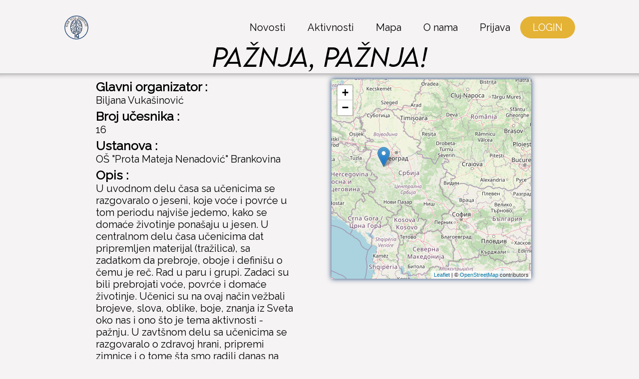

--- FILE ---
content_type: text/html; charset=UTF-8
request_url: http://daninteligencije.rs/aktivnost.php?id=11&godina=2019
body_size: 3106
content:
<html>
<script src="https://ajax.googleapis.com/ajax/libs/jquery/3.5.1/jquery.min.js"></script>

<head>
    <meta charset="utf-8">
    <meta property="og:image" content="img/proba.png" />
    <meta property="og:url" content="daninteligencije.rs" />
    <meta property="og:title" content="Dan Inteligencije" />
    <meta property="og:description" content="Dan Inteligencije" />
    <meta name="viewport" content="width=device-width, initial-scale=1">
    <link rel="icon" href="img/darkmensa.png" type="image/icon type">
    <meta name="viewport" content="width=device-width, initial-scale=1">
    <link rel="stylesheet" href="css/nav.css?3">
    <link rel="stylesheet" href="css/footer.css?2">
</head>

<body onresize="funkcijaZaSliku();">
    <header id="header">
        <img class="logo logoMain" src="img/proba.png" onclick='window.open("index.php","_self")'>
        <img class="logo burger-icon" src="img/burger-icon.png" style="grid-area:n1;" alt="">
        <nav class="nav mobile-show">
            <ul class="nav_links" style="grid-area:n2;">
                <div style="opacity:0;" class="xxxx">xxxxxxxxxxxxxxxxxxxxxxxxxxxxxxxxxxxxxxxxxxxxxxxxxxxxxxxxxxxxxxxxxxxxxxxxxxxxxxxxxxx</div>
                <li class="liNav "><a class="aNav navPrvi navHoverRed" href="novosti.php">Novosti</a></li>
                <hr class="navHr">
                <li class="liNav dropdown2" style="position:relative;">
                    <div class="aNav navHoverRed navA" href="aktivnostiselekcija.php?godina=2020">Aktivnosti</div>
                    <div class="dropdown-content2">
                        <a href="aktivnostiselekcija.php?godina=2022">2022</a>
                        <a href="aktivnostiselekcija.php?godina=2021">2021</a>
                        <a href="aktivnostiselekcija.php?godina=2020">2020</a>
                        <a href="aktivnostiselekcija.php?godina=2019">2019</a>
                    </div>
                </li>
                <hr class="navHr">
                <li class="liNav dropdown3" style="position:relative">
                    <div class="aNav navHoverRed navA" href="mapa.php">Mapa</div>
                    <div class="dropdown-content3">
                        <a href="mapa.php?godina=2022">2022</a>
                        <a href="mapa.php?godina=2021">2021</a>
                        <a href="mapa.php?godina=2020">2020</a>
                        <a href="mapa.php?godina=2019">2019</a>
                    </div>
                </li>
                <hr class="navHr">
                <li class="liNav"><a class="aNav navHoverRed" href="onama.php">O nama</a></li>
                <hr class="navHr">
                <li class="liNav"><a class="aNav navHoverRed" href="prijava.php">Prijava</a></li>
                <hr class="navHr">
            </ul>
        </nav>
                    <a class="cta nav" href="login.php"><button class="buttonNav" onclick="">LOGIN</button></a>
            </header>
    <hr style="background-color:rgba(0,0,0,0);border:none;">
    <script>
        function promeniBoju() {
            root = document.documentElement;
            root.style.setProperty('--button-color', 'black');
        }
    </script>
    <div class="pushdown"></div>
</body>
<script src="js/navdropdown.js"></script>
<script>
    var ulogovan = false
    if (ulogovan) {
        $('.pushdown').css('margin-top', '97')
    } else if (!ulogovan) {
        $('.pushdown').css('margin-top', '80')
    }
    var mobileclicked = false;
    var mobilnividew = false;
    funkcijaZaSliku();

    function funkcijaZaSliku() {
        if (window.innerWidth < 691 && mobileclicked == false) {
            $(".dropdown").css("display", "none");
            $('.pushdown').css('margin-top', '0')
            mobilnividew = true;
        } else {
            $(".dropdown").css("display", "block");
            if (ulogovan) {
                $('.pushdown').css('margin-top', '97')
            } else if (!ulogovan) {
                $('.pushdown').css('margin-top', '80')
            }
            mobilnividew = false
        }
    }

    $(".burger-icon").on("click", function() {
        if ($(".nav").hasClass("mobile-hide")) {
            $(".nav").removeClass("mobile-hide");
            $(".nav").addClass("mobile-show");
            $(".dropdown").css("display", "block");
            mobileclicked = true;
        } else {
            mobileclicked = false;
            $(".nav").addClass("mobile-hide");
            $(".nav").removeClass("mobile-show");
            $(".dropdown").css("display", "none");
        }

    });
    if ($(window).width() <= 690) {
        $(".nav").addClass("mobile-hide")
    }
    $(window).resize(function() {
        if ($(this).width() <= 690) {
            $(".nav").addClass("mobile-hide")
        } else if ($(this).width() >= 690) {
            $(".nav").removeClass("mobile-hide")
        }
    });
    $(document).ready(function() {
        var loggedin = false;
        if (loggedin) {
            $("header").addClass("headerLogged");
        }


        $(".logout").click(function() {
            var form_data = new FormData();
            form_data.append('csrf', "49a150c4dcfd4df2c69d8086c40c9b6b8ccac2ced977c8f216a6af437432e0d9");
            form_data.append('logoutsubmit', true);

            $.ajax({
                url: "includes/logout.inc.php",
                method: "POST",
                data: form_data,
                contentType: false,
                cache: false,
                processData: false,
                beforeSend: function() {},
                success: function(data) {
                    window.open("login.php", "_self")
                }
            });
        });
    });
</script>
    <link rel="stylesheet" href="https://unpkg.com/leaflet@1.5.1/dist/leaflet.css">
    <script src="https://unpkg.com/leaflet@1.5.1/dist/leaflet.js"></script>
    <link rel="stylesheet" href="https://unpkg.com/leaflet.markercluster@1.4.1/dist/MarkerCluster.css">
    <link rel="stylesheet" href="https://unpkg.com/leaflet.markercluster@1.4.1/dist/MarkerCluster.Default.css">
    <script src="https://unpkg.com/leaflet.markercluster@1.4.1/dist/leaflet.markercluster.js"></script>
    <link rel="stylesheet" href="css/2.css?2">
    <link rel="stylesheet" href="css/slider.css?2">
    <link rel="stylesheet" href="css/dogadjaj.css?2">
    <div class="glavni">
        <div class="dov6">
            
            
                            <div class="Naslov">Pažnja, pažnja!</div>
                            <hr class="hrdog">
                            <div class="kontejner"> 
                            <div class="main">
                            <div class="lol">Glavni organizator :<div class="norm">Biljana Vukašinović</div></div>
                            <div class="lol">Broj učesnika :<div class="norm">16</div></div>
                            <div class="lol">Ustanova :<div class="norm">OŠ "Prota Mateja Nenadović" Brankovina</div></div>
                            <div class="lol">Opis : <div class="norm" >U uvodnom delu časa sa učenicima se razgovaralo o jeseni, koje voće i povrće u tom periodu najviše jedemo, kako se domaće životinje ponašaju u jesen.
U centralnom delu časa učenicima dat pripremljen materijal (tražilica), sa zadatkom da prebroje, oboje i definišu o čemu je reč. Rad u paru i grupi. Zadaci su bili prebrojati voće, povrće i domaće životinje. Učenici su na ovaj način vežbali brojeve, slova, oblike, boje, znanja iz Sveta oko nas i ono što je tema aktivnosti - pažnju.
U zavtšnom delu sa učenicima se razgovaralo o zdravoj hrani, pripremi zimnice i o tome šta smo radili danas na času i zašto je pažnja važna i kada sve moramo da pazimo.
Učenici pozitivno reagovali na aktivnosti, a kao asocijaciju na pažnju imali od toga da slušaju učiteljicu  i roditelje, da pažljivo rukuju priborom za jelo dok jedu voće i povrće, prelaze ulicu, pa do toga da budu pažljivi jedni prema drugima - ovraćaju pašnju na sve ono što je bitno njihovim drugarima.</div></div>
                            <div class="lol">Imena realizatora : <div class="norm" >Bojana Lalović Milanović</div></div>

                            <div class="lol">Ovaj dogadjaj je namenjen:<div class="norm">Mladjim osnovcima</div></div>
                            
                             <div class="lol">Link do slika: <div class="norm link2"><a href="https://photos.app.goo.gl/ijR17BG4qfxzYz9T8">Link</a></div></div>
                        </div>
                        <div class="Second">
                                
                            <div>
                                <div id="mapid" style="margin-bottom:200px;"></div>
                            </div>
                            <div>
                            </div>
                        </div>
                        </div>            <title>Aktivnost 11 - Dan ingeligencije</title>
            
        </div>
        
        <script>
        var mymap = L.map('mapid').setView([44, 22], 6);
        L.tileLayer('https://{s}.tile.openstreetmap.org/{z}/{x}/{y}.png', {
            attribution: '&copy; <a href="https://www.openstreetmap.org/copyright">OpenStreetMap</a> contributors'
            
        }).addTo(mymap);
        var marker = L.marker([44.365155, 19.881842]).addTo(mymap);
   </script>
    </div>
      

</body>
<script src="js/parallax.js"></script>

<footer class="footer">
  <div class="footershape"></div>
  <div class="footerContainer">
    <div class="foot1">
      <h3 class="logo">Mensa Srbjie</h3>

      <p>Bulevar oslobođenja 22</p>
      <p>21000 Novi Sad</p>

      <br />
      <p>021/456-000</p>
    </div>
    <div class="foot2">
      <h4>Udruženje UčenIQ</h4>

      <p>Vojvođanska 115/16</p>
      <p>11070 Beograd</p>

      <br />
    </div>
    <div class="foot4">
      <h4>Društvene mreže</h4>
      <p><a class="alink"href="https://m.facebook.com/Dan-inteligencije-103110664859808/?_rdr">Facebook</a></p>
    </div>
    <div class="copyright">Made by Luka Gojić</div>
  </div>
</footer>

</html>

--- FILE ---
content_type: text/css
request_url: http://daninteligencije.rs/css/nav.css?3
body_size: 1866
content:
@import url('https://fonts.googleapis.com/css2?family=Asap:ital@1&family=Raleway&display=swap');
@import url('https://fonts.googleapis.com/css2?family=Khand:wght@300&display=swap');
@font-face
{
    font-family: leonmilk;
    src: url("../fonts/LEONMILK.otf")
}
:root {
    /*rgb(199, 26, 26)*/
    
    
    --main-color: rgb(205, 20, 29);
    --main-color: rgb(26, 179, 199);
    --main-color: rgb(228, 178, 53);
    /*#7DAC4FFF;*/
    
    
    --button-hover-color: rgb(109, 18, 23);
    --button-hover-color: rgb(26, 144, 199);
    --button-hover-color: rgb(160, 126, 40);
    --background-color: #f5f3f3;
    /*#dfdfdf*/
}

* {
    
    box-sizing: border-box;
    margin: 0;
    padding: 0;
    outline: none;
}

body {
    background-color: var(--background-color);
}

.navHr {
    display: none;
}

.liNav,
.aNav,
.buttonNav {
    font-family: 'Raleway', sans-serif;
    font-weight: 500;
    font-size: 20px;
    color: rgb(0, 0, 0);
    text-decoration: none;
    padding-bottom: 0px;
}

header {
    top:0px;
    background-color: var(--background-color);
    /*background-color:white;*/
    position: fixed;
    display: flex;
    transition: all 0.3s ease 0s;
    justify-content: space-between;
    align-items: center;
    padding:30px 10%;
    padding-bottom: 2px;
    width: 100%;
    order: 2;
    z-index: 100000;
    padding-bottom:0px;
}
.headerLogged{
    padding:20px 15%;
    padding-bottom:1px;
}
.logo {
    cursor: pointer;
    order: 1;
    margin-right: auto;
    height: 50px;
    widows: 40px;
}
.glavni2{
   
    margin-top:20px;
    margin-left: 15vw;
    margin-right:15vw;
}
nav {
    order: 2;
    z-index: 2;
}
.pushdown{
    margin-top:97px;
    margin-top:80px;
}
.nav_links {
    list-style: none;
}

.nav_links li {
    display: inline-block;
    padding: 0px 20px;
    
}

.nav_links li:nth-child(1) {
    padding-right: 20px;

}

.nav_links li a {
    transition: all 0.3s ease 0s;
    color:black;
}
.navA{
    transition: all 0.3s ease 0s;
    color:black;
}
.navHoverRed:hover
{
    color: var(--main-color);

}
.navHoverBlue:hover{
    color: var(--background-color);
}

.cta {
    order: 3;
}

.buttonNav {
    padding: 10px 25px 10px 25px;
    background-color: var(--main-color);
    color: rgb(255, 255, 255);
    border: none;
    cursor: pointer;
    transition: all 0.3s ease 0s;
    border-radius: 100px;
    text-decoration: none;
    text-decoration-color:rgba(255, 255, 255, 0);
}

.buttonNav:hover {
    background-color: var(--button-hover-color);
}

.avatar {
    width: 65px;
    height: 65px;
    border-radius: 50%;
}


/*--------------------*/

.dropdown {
    position: relative;
    display: inline-block;
}

.dropdown-content,.dropdown-content2 ,.dropdown-content3 {
    font-size:17px;
    font-family: 'Raleway', sans-serif;
    animation: dolegore 0.4s forwards;
    transition: width 1s;
    display: none;
    position: absolute;
    background-color: #f1f1f1;
    min-width: 160px;
    box-shadow: 0px 8px 16px 0px rgba(0, 0, 0, 0.2);

    z-index: 1;
    left: 50% !important;
    right: auto !important;
    text-align: center !important;
    transform: translate(-50%, 0) !important;
    height: 0;
}
.dropdown-content2,.dropdown-content3{
    min-width: 120px;
}
.dropdown-content a,.dropdown-content2 a,.dropdown-content3 a {
    color: rgb(255, 0, 0);
    padding: 12px 16px;
    text-decoration: none;
    display: block;
}

.dropdown-content a:hover ,.dropdown-content2 a:hover,.dropdown-content3 a:hover{
    background-color: #ddd;
}

/*
.dropdown:hover .dropdown-content {
    display: block;
    animation: goredole 0.4s forwards;
}*/

.dropdownIn {
    display: block;
    animation: goredoledropdown 0.2s forwards;
}

.dropdownOut {
    animation: dolegoredropdown 0.2s forwards;
}
.dropdownIn2 {
    display: block;
    animation: goredoledropdown2 0.2s forwards;
}

.dropdownOut2 {
    animation: dolegoredropdown2 0.2s forwards;
}

@keyframes goredoledropdown {
    0% {
        height: 0;
    }

    100% {
        height: 85px;
    }
}

@keyframes dolegoredropdown {
    0% {
        height: 85px;
        color: rgb(0, 0, 0);
    }

    100% {
        height: 0;
        color: rgba(255, 255, 255, 0);
    }
}
@keyframes goredoledropdown2 {
    0% {
        height: 0;
    }

    100% {
        height: 175px;
    }
}

@keyframes dolegoredropdown2 {
    0% {
        height: 175px;
        color: rgb(0, 0, 0);
    }

    100% {
        height: 0;
        color: rgba(255, 255, 255, 0);
    }
}

.textdropdown1 {
    animation: textcolordropdown1 0.3s forwards;
}

.textdropdown2 {
    animation: textcolordropdown2 0.1s forwards;
}

@keyframes textcolordropdown2 {
    0% {
        color: rgb(0, 0, 0);
    }

    100% {
        color: rgba(255, 255, 255, 0);
    }
}

@keyframes textcolordropdown1 {
    0% {
        color: rgba(255, 255, 255, 0);
    }

    100% {
        color: rgb(0, 0, 0);
    }
}

.burger-icon {
    margin-left: auto;
    margin-right: auto;
    border: 2px solid #333;
    color: #333;
    font-weight: bold;
    border-radius: 3px;
    margin-left: auto;

}

.xxxx {
    display: none;
}

.mobile-show {
    display:flex;
    animation: lol 0.3s forwards;
}

.mobile-hide {
    display: NONE;
}

.burger-icon
{
    display:none;
}
@keyframes lol
{
  0%
  {
    opacity: 0;
  }
  50%
  {
    opacity: 0.5;
  }
  100%
  {
    opacity:1;
  }
}
@media screen and (max-width:950px) {
    header {
        flex-direction: column;
        background-color: var(--background-color);
    }

    .logo {
        justify-self: center;
        margin-left: auto;
    }
    
    .pushdown {
        margin-bottom: 150px;
    }
    .navPrvi
    {
        margin-left:10px;
    }
    .navTreci{
        margin-right:40px;
    }
    header{
        padding:30px 0;
    }
}

@media screen and (max-width:690px) {
    
@keyframes goredoledropdown2 {
    0% {
        height: 0;
    }

    100% {
        height: 177px;
    }
}

@keyframes dolegoredropdown2 {
    0% {
        height: 177px;
        color: rgb(0, 0, 0);
    }

    100% {
        height: 0;
        color: rgba(255, 255, 255, 0);
    }
}
    .pushdown{
        margin-top:0px;
    }
    .navPrvi
    {
        margin-left:0px;
    }
    .navTreci{
        margin-right:0px;
    }
    .nav
    {
        text-decoration: none;
    }
    .logoMain
    {
        margin-top:0px;
        height:75px;width:65px;
        
    }
    .burger-icon{
        display:inline;
        margin-bottom: 10px;
    }
    .nav_links {
        display: flex;
        flex-direction: column;
        text-align: center;

    }

    .nav_links li:nth-child(1) {
        padding-right: 0px;
        font-size: 50px;
    }

    .navHr {
        width: 100%;
        display: inline;
        margin-top: 10px;
        margin-bottom: 10px;
    }

    .nav_links li a {
        font-size: 30px;
    }
    .navA{
        font-size:30px;
    }
    .xxxx {
        display: inline;
        font-size: 12px;
    }

    header {
        position: relative;
        padding-top: 0px;;
    }
    .pushdown {
        margin-bottom: 0;
    }
}

@media screen and (max-width:510px) {
    .xxxx {
        font-size: 9px;
    }
}

@media screen and (max-width:400px) {
    .xxxx {
        font-size: 7px;
    }
}

@media screen and (max-width:320px) {
    .xxxx {
        font-size: 5px;
    }
}

--- FILE ---
content_type: text/css
request_url: http://daninteligencije.rs/css/footer.css?2
body_size: 464
content:
.footershape{
    clip-path: polygon(100% 0, 0 0, 0 100%);
    background-color:var(--background-color);
    height:10%;
    transform: translateY(-1px);
}

.footer
{
    
    background: linear-gradient(rgba(0,0,0,.6),rgba(0,0,0,.1)) border-box,
    url(../img/footer.png) no-repeat center center;
    background-size:cover;
    font-family:leonmilk;
}
.footerContainer{
    display:grid;
    margin:auto;
    grid-template-columns: minmax(20px,300px) minmax(20px,300px) minmax(20px,300px);
    justify-content: center;
    grid-template-rows:1fr 1fr;
    color:white;
}
.copyright
{
    max-width: 1200px;
    margin:auto;
    padding:20px;
    grid-column: 1/-1;
}
.footer > div
{
    padding:25px;
    
}
.alink{
    color:white;
}
.alink:hover{
    color:var(--main-color);
}
@media screen and (max-width:690px)
{
    .footer > div
    {
        grid-column:1/-1;
    }
    
}
@media screen and (max-width:450px){
    .footerContainer{
        grid-template-columns: minmax(20px,300px);
    }
}

--- FILE ---
content_type: text/css
request_url: http://daninteligencije.rs/css/2.css?2
body_size: 282
content:
.glavniyo{
    height:50vh;
}
.uspesnoxd{
    text-align: center;
    font-size:70px;
    color:rgb(32, 158, 32);
    font-family: leonmilk;
}
@media screen and (max-width:600px){
    .uspesnoxd{
        font-size:50px;
    }
}
@media screen and (max-width:400px){
    .uspesnoxd{
        font-size:30px;
    }
}


.c1
{
    
    font-family: prompt;
    
}
.dov2
{
    align-items: center;
    justify-content: center;
    z-index: 0;
    height:auto;
}
.dov5
{
    align-items: center;
    justify-content: center;
    z-index: 0;
    height:900px;
}
.dov1
{
    align-items: center;
    justify-content: center;
    z-index: 0;
    height:auto;
}
.dov3, .dov4
{
    align-items: center;
    justify-content: center;
    z-index: 0;
    height:auto;
}
.dov6
{
    align-items: center;
    justify-content: center;
    z-index: 0;
    height:auto;
    
}
.dov7
{
    align-items: center;
    justify-content: center;
    z-index: 0;
    height:900px;
}

--- FILE ---
content_type: text/css
request_url: http://daninteligencije.rs/css/slider.css?2
body_size: 792
content:
* {box-sizing: border-box}
.mySlides {display: none}
img {vertical-align: middle;}

/* Slideshow container */
.slideshow-container {
  max-width: 1000px;
  position: relative;
  margin: auto;
}

/* Next & previous buttons */
.prev, .next {
  cursor: pointer;
  position: absolute;
  top: 50%;
  width: auto;
  padding: 16px;
  margin-top: -22px;
  color: white;
  font-weight: bold;
  font-size: 18px;
  transition: 0.6s ease;
  border-radius: 0 3px 3px 0;
  user-select: none;
}

/* Position the "next button" to the right */
.next {
  right: 0;
  border-radius: 3px 0 0 3px;
}

/* On hover, add a black background color with a little bit see-through */
.prev:hover, .next:hover {
  background-color: rgba(0,0,0,0.8);
}

/* Caption text */
.text {
  color: #f2f2f2;
  font-size: 15px;
  padding: 8px 12px;
  position: absolute;
  bottom: 8px;
  width: 100%;
  text-align: center;
}

/* Number text (1/3 etc) */
.numbertext {
  color: #f2f2f2;
  font-size: 12px;
  padding: 8px 12px;
  position: absolute;
  top: 0;
}

/* The dots/bullets/indicators */
.dot {
  cursor: pointer;
  height: 15px;
  width: 15px;
  margin: 0 2px;
  background-color: #bbb;
  border-radius: 50%;
  display: inline-block;
  transition: background-color 0.6s ease;
}

.active, .dot:hover {
  background-color: #717171;
}

/* Fading animation */
.fade {
  -webkit-animation-name: fade;
  -webkit-animation-duration: 1.5s;
  animation-name: fade;
  animation-duration: 1.5s;
}
.imgxd
{
    height:576px;
}
@media only screen and (max-width:950px){.imgxd{height:540px;}}
@media only screen and (max-width:850px){.imgxd{height:480px;}}
@media only screen and (max-width:750px){.imgxd{height:450px;}}
@media only screen and (max-width:650px){.imgxd{height:360px;}}
@media only screen and (max-width:550px){.imgxd{height:310px;}}
@media only screen and (max-width:450px){.imgxd{height:260px;}}
@media only screen and (max-width:400px){.imgxd{height:230px;}}
@media only screen and (max-width:400px){.imgxd{height:210px;}}
/* On smaller screens, decrease text size */
@media only screen and (max-width: 300px) {
  .prev, .next,.text {font-size: 11px}
}

--- FILE ---
content_type: text/css
request_url: http://daninteligencije.rs/css/dogadjaj.css?2
body_size: 987
content:
@import url('https://fonts.googleapis.com/css?family=Dosis&display=swap');

.hrdog
{
    height: 12px;
    border: 0;
    box-shadow: inset 0 12px 12px -12px rgba(0, 0, 0, 0.5);
}
.naslov
{
    text-align:center;
    font-size:50px;
    font-family: leonmilk;
    color: rgb(0, 0, 0);
    
    margin:0;
}
.main
{
    font-family: leonmilk;
    display:grid;
    grid-template-columns: 1fr;
    grid-gap:5px;
        font-family: 'Raleway', sans-serif;
}
.second
{
    display:grid;
    grid-template-columns: 1fr;
    grid-gap:5px;
    justify-content: center;
  justify-items: center;
}
.lol
{
    font-size:25px;
    font-weight:bold;
}
.img
{
    float:right;
    width:200px;
    height:200px;   
    box-shadow: 0px 0px 10px rgb(27, 63, 113);
}
.norm
{
    font-size:20px;
    font-weight: normal;
    width:400px;
}
.link2{
     word-break: break-all;
}
.kontejner
{

    margin:0% 15% 0% 15%;
    display:grid;
    grid-template-columns: 1fr 1fr;
}
#mapid { 
    height: 400px; 
    width:600px;
    z-index: 0;
    box-shadow: 0px 0px 10px rgb(27, 63, 113);
}
.embed
{
    height: 400px; 
    width:600px;
    z-index: 0;
    box-shadow: 0px 0px 10px rgb(27, 63, 113);
    margin-bottom:10px;
}
.tekst3
{
    font-family: leonmilk;
    font-size:70px;
    font-weight:bold;
    text-align:center;
    justify-content: center;
    margin-top:40px;
    margin-bottom:40px;
}
.shape1{
    clip-path: polygon(0 0, 100% 100%, 100% 0);
    
    background-color:var(--main-color);
    box-shadow: 0 8px 6px -6px #000;
    height:5%;
    transform: translateY(-1px);
}
.dugme1
{
    font-family: leonmilk;
  font-size:30px;
  width:350px;
  border: none;
  padding: 16px 32px;
  text-align: center;
  transition-duration: 0.4s;
  cursor: pointer;
  background-color: var(--main-color);
  color: rgb(255, 255, 255);
  margin-left:auto;margin-right:auto;
  display: block;
  margin: auto;
  border-radius:100px;
}
.dugme1:hover {
    background-color: var(--button-hover-color);
    color: white;
}
.third
{
    display:grid;
    grid-template-columns: 1fr 1fr 1fr 1fr;
    justify-content: center;
  justify-items: center;
}
.slike
{
    width:426;
    height:240;
}
@media screen and (max-width:1750px)
{
    
}
@media screen and (max-width:1550px)
{
    
}
@media screen and (max-width:1350px)
{
    #mapid{width:400px;}
    .embed{width:400px;}
}
@media screen and (max-width:1200px)
{
    
}
@media screen and (max-width:1100px)
{
    .kontejner{grid-template-columns: 1fr;}
    #mapid{margin-top:10px;}
}
@media screen and (max-width:950px)
{
    .pushdown{
        margin-bottom:200px;
    }
    .naslov{font-size:40px;}
}
@media screen and (max-width:800px)
{
    .tekst3{font-size:60px;}
}
@media screen and (max-width:690px)
{
    .pushdown{
        margin-bottom:0px;
    }
    .kontejner{margin:0% 0% 0% 0%;}
    .main{grid-gap: 20px;}
}
@media screen and (max-width:600px)
{
    .tekst3{font-size:50px;}
}
@media screen and (max-width:500px)
{
    .tekst3{font-size:40px;}
    #mapid{width:300px;height:500px;}
    .embed{width:300px;height:250px;}
    .norm{width:300px;}
    .norm{font-size:17px;}
}
@media screen and (max-width:400px)
{
    .tekst3{font-size:35px;}
}

--- FILE ---
content_type: text/javascript
request_url: http://daninteligencije.rs/js/parallax.js
body_size: 221
content:

 var parallax = document.getElementById("pa");
 var parallax2 = document.getElementById("pa2");
 var parallax3 = document.getElementById("pa3");
 var parallax4 = document.getElementById("pa4");
 parallax.style.backgroundPositionY = -0 * 0.3 + "px";
window.addEventListener("scroll",function (){
    let offset = window.pageYOffset;
    parallax.style.backgroundPositionY = -offset * 0.2 + "px";
    parallax2.style.backgroundPositionY = -offset * 0.1 + "px";
    
})

--- FILE ---
content_type: text/javascript
request_url: http://daninteligencije.rs/js/navdropdown.js
body_size: 324
content:
$(".dropdown").hover(
    () => { //hover
        $('.dropdown-content').css("display", "block");
        $(".dropdown-content").removeClass("dropdownOut");
        
        $(".dropdown-content").addClass("dropdownIn");
        $(".dropdown-content a").addClass("textdropdown1");
        $(".dropdown-content a").removeClass("textdropdown2");
    },
    () => { //out
        $(".dropdown-content a").addClass("textdropdown2");
        $(".dropdown-content a").removeClass("textdropdown1");
        $(".dropdown-content").addClass("dropdownOut");
        setTimeout(function() {
            $(".dropdown-content").removeClass("dropdownIn");
            $('.dropdown-content').css("display", "none");
        }, 200);
    }
);
$(".dropdown2").hover(
    () => { //hover
        $('.dropdown-content2').css("display", "block");
        $(".dropdown-content2").removeClass("dropdownOut2");

        $(".dropdown-content2").addClass("dropdownIn2");
        $(".dropdown-content2 a").addClass("textdropdown1");
        $(".dropdown-content2 a").removeClass("textdropdown2");
    },
    () => { //out
        $(".dropdown-content2 a").addClass("textdropdown2");
        $(".dropdown-content2 a").removeClass("textdropdown1");
        $(".dropdown-content2").addClass("dropdownOut2");
        setTimeout(function() {
            $(".dropdown-content2").removeClass("dropdownIn2");
            $('.dropdown-content2').css("display", "none");
        }, 200);
    }
);
$(".dropdown3").hover(
    () => { //hover
        $('.dropdown-content3').css("display", "block");
        $(".dropdown-content3").removeClass("dropdownOut2");

        $(".dropdown-content3").addClass("dropdownIn2");
        $(".dropdown-content3 a").addClass("textdropdown1");
        $(".dropdown-content3 a").removeClass("textdropdown2");
    },
    () => { //out
        $(".dropdown-content3 a").addClass("textdropdown2");
        $(".dropdown-content3 a").removeClass("textdropdown1");
        $(".dropdown-content3").addClass("dropdownOut2");
        setTimeout(function() {
            $(".dropdown-content3").removeClass("dropdownIn2");
            $('.dropdown-content3').css("display", "none");
        }, 200);
    }
);